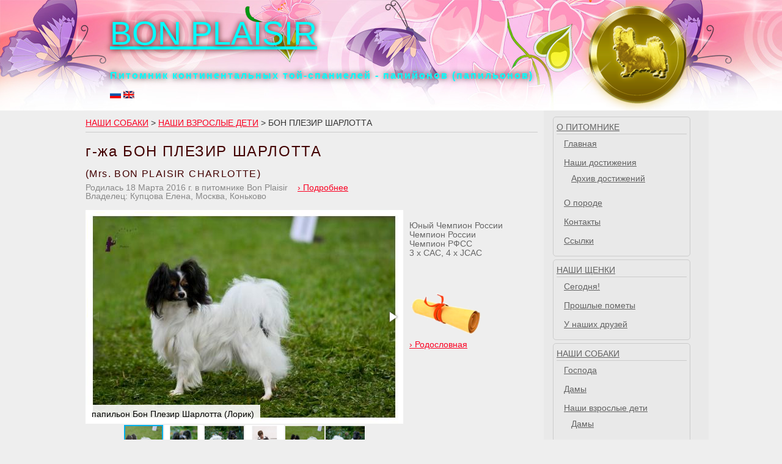

--- FILE ---
content_type: text/html; charset=UTF-8
request_url: https://bonplaisir.ru/?m=104&d=91&l=103
body_size: 5732
content:
<!DOCTYPE html PUBLIC "-//W3C//DTD XHTML 1.0 Transitional//EN" "http://www.w3.org/TR/xhtml1/DTD/xhtml1-transitional.dtd">
<html xmlns="http://www.w3.org/1999/xhtml">
<head>
<meta http-equiv="Content-Type" content="text/html; charset=utf-8" />
<meta name="description" content="Сайт итомника папийонов Бон Плезир - папийоны - щенки щенки папийона papillons kennel Bon Plaisir" >
 <META NAME="keywords" content="щенки папийона, щенки континентального той спаниеля, папийон, континентальный той спаниель, собака-бабочка
puppies, puppi, лесной городок, одинцово, юго-запад, юго-западная,
питомник  Бон Плезир, питомник папийонов, бабочки, клубные щенки, продажа щенков, папийон фото, Bon Plaisir,
история породы папийон, дрессировка, дрессировщик, дрессировочные площадки, подготовка к выставке, хендлер, хендлинг,
фото собак, фотографии собак, воспитание щенка, груминг, рассказы про собак, сайты о собаках, птичий рынок">
<meta http-equiv="Content-Language" content="ru">
 <META NAME="content-language" CONTENT="ru">
 <meta name="robots" content="Index, Follow">
 <meta name="revisit" content="7 Days">
 <META NAME="revisit-after" CONTENT="7 days">
<meta name="Copyright" content="dogprofi.ru">
 <META NAME="rating" CONTENT="General">
<link rel="stylesheet" href="css/reset.css" type="text/css" />
<link rel="stylesheet" href="css/main.css" type="text/css" />
<script src="./js/jquery.js" 				type="text/javascript"></script>
<script src="./js/jquery-migrate-1.2.1.js" 	type="text/javascript"></script>
<script src="./js/main.js" 					type="text/javascript"></script>

<title>Питомник Бон Плезир. Папийоны</title>
</head>
<body>
<DIV class='topheader'>
<DIV class='sitetopheader'>
	<DIV class='medal'><A href='?m=0&d=0&l=0&s=0'><IMG src='images/design/medal.png'></A></DIV>
	<P><A href='?m=0&d=0&l=0&s=0' style="font-size: 54px; color: #00FFFF;">BON PLAISIR</A></P>
	<P><SPAN class='subtitle'>Питомник континентальных той-спаниелей - папийонов (папильонов)</SPAN></P>
    <p><A href='?m=104&n=&s=0&l=103&lang=rus'><IMG src='images/design/ru.gif'></A> <A href='?m=104&n=&s=0&l=103&lang=eng'><IMG src='images/design/en.gif'></A></p></DIV>
</DIV>
<DIV class='bodywrapper'>
<DIV class='body'>
    <DIV class="sidebar">
     <DIV class='rmenu'>
<ul class="sf-menu" id="main-menu">
<li ><a href='?m=300&d=0&s=0&l=0'>О питомнике</a><UL><li><a href='?m=0&d=0&s=0&l=0'>Главная</a></LI><li><a href='?m=302&d=0&s=2025&l=300'>Наши достижения</a><UL><li><a href='?m=305&d=0&s=2025&l=302'>Архив достижений</a></li></UL></LI><li><a href='?m=303&d=0&s=0&l=300'>О породе</a></LI><li><a href='?m=304&d=0&s=0&l=300'>Контакты</a></LI><li><a href='?m=306&d=0&s=0&l=0'>Ссылки</a></LI></UL></LI><li ><a href='?m=200&d=0&s=0&l=0'>Наши щенки</a><UL><li><a href='?m=201&d=0&s=0&l=200'>Сегодня!</a></LI><li><a href='?m=202&d=0&s=0&l=200'>Прошлые пометы</a></LI><li><a href='?m=203&d=0&s=0&l=200'>У наших друзей</a></LI></UL></LI><li class="selected"><a href='?m=100&d=0&s=0&l=0'>Наши собаки</a><UL><li><a href='?m=101&d=0&s=0&l=100'>Господа</a></LI><li><a href='?m=102&d=0&s=0&l=100'>Дамы</a></LI><li><a href='?m=103&d=0&s=0&l=100'>Наши взрослые дети</a><UL><li><a href='?m=105&d=0&s=0&l=103'>Дамы</a></li><li><a href='?m=107&d=0&s=0&l=103'>Господа</a></li></UL></LI></UL></LI><li ><a href='?m=600&d=0&s=0&l=0'>Это интересно</a><UL><li><a href='?m=601&d=0&s=0&l=600'>Рекомендации владельцу</a></LI></UL></LI></UL>
<p style='text-align: center;'>
<A href='?m=104&n=&s=0&l=103&lang=rus'><IMG src='images/design/ru.gif'></A> <A href='?m=104&n=&s=0&l=103&lang=eng'><IMG src='images/design/en.gif'></A></p></DIV>    </div>
    <DIV class="content">
     <DIV class='navbarwrapper'><div class="navbar">
<h6 style='letter-spacing: normal;'><A href='?m=100&d=0&s=0&l=0'>Наши собаки</A> > <A href='?m=103&d=0&s=0&l=100'>Наши взрослые дети</A> > Бон Плезир Шарлотта</h6>
</DIV></DIV><DIV class='articles'>
</DIV>
<div id="side-wrapper">
	<div class="block" id="blog">
<div style='padding-top: 15px;'><h1>г-жа БОН ПЛЕЗИР ШАРЛОТТА</h1><h3>(Mrs. BON PLAISIR CHARLOTTE)</h3><P class='dob'>Родилась 18 Марта 2016 г. в питомнике  Bon Plaisir &nbsp;&nbsp;&nbsp;<A href='?m=204&l=203&s=0&d=71' target='_blank'><span>&rsaquo;</span> Подробнее</A><BR>Владелец: Купцова Елена, Москва, Коньково</P></div><br/><DIV style='width: 520px; display: inline-block; float:left;'><link  href="css/fotorama.css" rel="stylesheet"> 
<script src="js/fotorama.js"></script>


<div class='fotorama' data-width='520' data-height='350' data-nav='thumbs' data-autoplay='true' data-transition='slide' data-clicktransition='slide' caption='1'><img src='gr/imgwhb.php?src=../img/photos/4102.jpg&szw=520&szh=350&brd=10' data-caption='папильон Бон Плезир Шарлотта (Лорик)'><img src='gr/imgwhb.php?src=../img/photos/3625.jpg&szw=520&szh=350&brd=10' data-caption='папильон Бон Плезир Шарлотта'><img src='gr/imgwhb.php?src=../img/photos/3624.jpg&szw=520&szh=350&brd=10' data-caption='папильон Бон Плезир Шарлотта'><img src='gr/imgwhb.php?src=../img/photos/4031.jpg&szw=520&szh=350&brd=10' data-caption='папильон Бон Плезир Шарлотта (Лорик) 1 год'><img src='gr/imgwhb.php?src=../img/photos/4101.jpg&szw=520&szh=350&brd=10' data-caption='папильон Бон Плезир Шарлотта (Лорик)'><img src='gr/imgwhb.php?src=../img/photos/3623.jpg&szw=520&szh=350&brd=10' data-caption='папийон Бон Плезир Шарлотта'></div>
</div><div class='tit' style='display: inline-block; width: 200px; vertical-align: top  ; padding-left: 10px; color: #666; padding-top: 8px; margin-left: 0px; '>Юный Чемпион России<br />Чемпион России<br />Чемпион РФСС<br /><P>3 x CAC, 4 x JCAC</P><br/><br /><div style='width: 100%; text-align: left; margin-top: 5px;'><A href='#' onclick="showpedigree(478); return false;"><IMG src='images/design/pedigree.png' width='120px' style='display: inline; margin-bottom:-20px;'><BR><span>&rsaquo;</span> Родословная</A></div></div><DIV style='display: inline; width:750px; margin-top: 30px; padding-top: 20px;'><DIV style='display: inline-block; width: 50%; vertical-align: top;margin-top:20px;'><h6>Отец</h6><div class='parentimg' ><IMG src="gr/imgwh.php?src=../img/pedigree/s179.jpg&szw=320&szh=160"></div><BR /><div style='text-align: center; padding-top: 4px; display: inline-block;  width:50%;' ></div><h5 style='margin:0;'>Destinys Hights Noble Whisper</h5><P><P class='tit'>Ch RUS<br />Ch BLR<br />Ch NOR<br />Ch SWE<br /><P class='tit'>PRA-1 CLEAR<br />PL 0/0<br /></P><a href='http://www.destinyheights.se/' target='_blank'> <span>&rsaquo;</span> Подробнее</A></P></DIV><DIV style='display: inline-block; width: 50%; vertical-align: top; margin-top:20px;'><h6>Мать</h6><div class='parentimg' ><IMG src="gr/imgwh.php?src=../img/photos/7349.jpg&szw=320&szh=160"></div><BR /><div style='text-align: center; padding-top: 4px; display: inline-block;  width:50%;' ></div><h5 style='margin:0;'>БОН ПЛЕЗИР АЛИН ЖОЛИ</h5><P class='tit'>Чемпион России<br />Юный Чемпион России<br />Ветеран Чемпион России<br />Интерчемпион<br />Ветеран Чемпион РКФ<br />Чемпион Азербайджана<br />Чемпион Болгарии<br />Чемпион Грузии<br />Чемпион Македонии<br />Чемпион Сербии<br />Чемпион Черногории<br />Чемпион Адриатики<br />Чемпион Балкан<br />Тестирование Т-1<br />Чемпион Средиземноморья<br />PRA-1 CLEAR<br />PL 0/0<br /><a href='?m=104&l=102&s=0&d=11' target='_blank'> <span>&rsaquo;</span> Подробнее</A></P></DIV><P>&nbsp;</P><DIV class='my_overlay' id='pedigree_overlay'><DIV class='my_popup' id='pedigree_popup'><div id="_close" onclick="document.getElementById('pedigree_overlay').style.display ='none';" class='my_close'>X</div><DIV class='popup_tit' id='popup_tit'>
персональная страничка</DIV>
<DIV id='pedigree_popup_inner' class='my_popup_inner'></DIV></DIV></DIV><DIV class='my_overlay_sub' id='pedigree_dog_overlay'><DIV class='my_popup_sub' id='pedigree_dog_popup'><div id="_close" onclick="document.getElementById('pedigree_dog_overlay').style.display ='none';" class='my_close'>X</div><DIV class='popup_tit' id='popup_sub_tit'>&nbsp;</DIV>
<DIV id='pedigree_dog_popup_inner'></DIV></DIV></DIV></div><h3 style='padding-top: 25px; padding-bottom: 2px;'>Выставочная карьера Бон Плезир Шарлотта</h3><UL class='chklist'><div class='showlist'><div class='res-date col-md-4'>8 Февраля 2025 г.</div><div class='res-title'>Всероссийская выставка САС, ЧФ, ЧРФЛС РОО РГК, Россия, Москва</div><br /><div class='showexpert'>Эксперт: Гринь Ольга Анатольевна</div><LI><div class='reslist'><div class='onedogname'>Класс - Ветераны: </div> <div class='onedograte'>
Отлично, Сертификат&nbsp;VCAC, Победитель&nbsp;класса, Лучший&nbsp;ветеран&nbsp;породы, 2&nbsp;место&nbsp;в&nbsp;ринге&nbsp;Лучших&nbsp;ветеранов&nbsp;выставки</div><div class='clearboth'></div></DIV></LI>

<div class='photo-wrapp' style = ' '>
<div style='max-width: 800px;margin-left: 30%; margin-right: auto;'><div class='img' style='  padding-bottom: 10px; padding-left:0;'>
<img src='gr/imgh.php?src=../img/photos/3f95aac1e6e2cb97ee62.jpg&szh=300' alt='Бон Плезир Шарлотта 8 Февраля 2025 г. - Всероссийская выставка САС, ЧФ, ЧРФЛС РОО РГК' title='Бон Плезир Шарлотта 8 Февраля 2025 г. - Всероссийская выставка САС, ЧФ, ЧРФЛС РОО РГК' />
</div>
<div class='clearboth'></div><div style='margin:0;width:400px;  padding-top:0; padding-bottom:0; z-order: 0; color: #464646; font-size:12px;'>Бон Плезир Шарлотта 8 Февраля 2025 г. - Всероссийская выставка САС, ЧФ, ЧРФЛС РОО РГК</div></div>
<div class='clearboth'></div></div><div class='showlist'><div class='res-date col-md-4'>8 Февраля 2025 г.</div><div class='res-title'>РОО РГК САС  9 ГРУППЫ, Россия, Москва</div><br /><div class='showexpert'>Эксперт: Щепетова Юлия Валерьевна</div><LI><div class='reslist'><div class='onedogname'>Класс - Ветераны: </div> <div class='onedograte'>
Отлично, Сертификат&nbsp;VCAC, Победитель&nbsp;класса, Лучший&nbsp;представитель&nbsp;&nbsp;противоположного&nbsp;пола, Лучший&nbsp;ветеран&nbsp;породы, Победитель&nbsp;группы, Победитель&nbsp;выставки, Лучший&nbsp;ветеран&nbsp;выставки</div><div class='clearboth'></div></DIV></LI>

<div class='photo-wrapp' style = ' '>
<div style='max-width: 800px;margin-left: 30%; margin-right: auto;'><div class='img' style='  padding-bottom: 10px; padding-left:0;'>
<img src='gr/imgh.php?src=../img/photos/95bcafdfff3401ba4249.jpg&szh=300' alt='Бон Плезир Шарлотта 8 Февраля 2025 г. - РОО РГК САС  9 ГРУППЫ' title='Бон Плезир Шарлотта 8 Февраля 2025 г. - РОО РГК САС  9 ГРУППЫ' />
</div>
<div class='clearboth'></div><div style='margin:0;width:400px;  padding-top:0; padding-bottom:0; z-order: 0; color: #464646; font-size:12px;'>Бон Плезир Шарлотта 8 Февраля 2025 г. - РОО РГК САС  9 ГРУППЫ</div></div>
<div class='clearboth'></div></div><div class='showlist'><div class='res-date col-md-4'>25 Мая 2019 г.</div><div class='res-title'>Международная выставка, CACIB &quot;Мемориал им. А.П.Мазовера&quot;, Россия, Москва</div><br /><div class='showexpert'>Эксперт: Мина Пилевич, Сербия</div><LI><div class='reslist'><div class='onedogname'>Класс - Открытый: </div> <div class='onedograte'>
Отлично</div><div class='clearboth'></div></DIV></LI>

<div class='photo-wrapp'>
<div style='float: left; max-width: 460px;  '><div class='img' style='z-order: 20; margin-bottom: 0px; padding-bottom: 10px; padding-left:0;'>
<img src='gr/imgh.php?src=../img/photos/6850.jpg&szh=270' alt='папильон Бон Плезир Шарлотта' title='папильон Бон Плезир Шарлотта' />
</div>
<div class='clearboth'></div><div style='width:350px;  padding-top:0; z-order: 0; color: #464646; font-size:12px;'>папильон Бон Плезир Шарлотта</div></div>
<div style='float: left; max-width: 460px;  '><div class='img' style='z-order: 20; margin-bottom: 0px; padding-bottom: 10px; padding-left:0;'>
<img src='gr/imgh.php?src=../img/photos/6851.jpg&szh=270' alt='папильон Бон Плезир Шарлотта' title='папильон Бон Плезир Шарлотта' />
</div>
<div class='clearboth'></div><div style='width:350px;  padding-top:0; z-order: 0; color: #464646; font-size:12px;'>папильон Бон Плезир Шарлотта</div></div>
<div class='clearboth'></div></div><div class='showlist'><div class='res-date col-md-4'>3 Июня 2018 г.</div><div class='res-title'>Региональная выставка, Россия, Москва</div><br /><div class='showexpert'>Эксперт: Смирнова Л. П., Россия</div><LI><div class='reslist'><div class='onedogname'>Класс - Открытый: </div> <div class='onedograte'>
Отлично, Победитель&nbsp;класса, Лучшая&nbsp;сука, Сертификат&nbsp;САС, Лучший&nbsp;представитель&nbsp;породы</div><div class='clearboth'></div></DIV></LI> <div class='onedogtitul'>
Чемпион&nbsp;России</div>
<div class='showlist'><div class='res-date col-md-4'>9 Мая 2018 г.</div><div class='res-title'>Региональная выставка, Россия, Москва</div><br /><div class='showexpert'>Эксперт: Герасимова М. В., Россия</div><LI><div class='reslist'><div class='onedogname'>Класс - Открытый: </div> <div class='onedograte'>
Отлично, Победитель&nbsp;класса, Лучшая&nbsp;сука, Сертификат&nbsp;САС, Лучший&nbsp;представитель&nbsp;породы</div><div class='clearboth'></div></DIV></LI>
<div class='showlist'><div class='res-date col-md-4'>9 Мая 2018 г.</div><div class='res-title'>Всероссийская выставка, САС, Россия, Москва</div><br /><div class='showexpert'>Эксперт: Абракимов Ш.М., Россия</div><LI><div class='reslist'><div class='onedogname'>Класс - Открытый: </div> <div class='onedograte'>
Отлично, Победитель&nbsp;класса, Лучшая&nbsp;сука, Сертификат&nbsp;САС, Лучший&nbsp;представитель&nbsp;породы</div><div class='clearboth'></div></DIV></LI> <div class='onedogtitul'>
Чемпион&nbsp;РФСС</div>
<div class='showlist'><div class='res-date col-md-4'>26 Августа 2017 г.</div><div class='res-title'>Региональная выставка «ЛЕТНИЕ РЕКОРДЫ-2017», Россия, Москва</div><br /><div class='showexpert'>Эксперт: Гаврилова Яна, Россия</div><LI><div class='reslist'><div class='onedogname'>Класс - Юниоры: </div> <div class='onedograte'>
Отлично, Победитель&nbsp;класса, Сертификат&nbsp;JСАС, Лучший&nbsp;представитель&nbsp;&nbsp;противоположного&nbsp;пола</div><div class='clearboth'></div></DIV></LI> <div class='onedogtitul'>
Юный&nbsp;Чемпион&nbsp;России</div>
<div class='showlist'><div class='res-date col-md-4'>26 Августа 2017 г.</div><div class='res-title'>Региональная выставка «ЛИАНОЗОВО», Россия, Москва</div><br /><div class='showexpert'>Эксперт: Каширин Н.М., Россия</div><LI><div class='reslist'><div class='onedogname'>Класс - Юниоры: </div> <div class='onedograte'>
Отлично, Победитель&nbsp;класса, Сертификат&nbsp;JСАС, Лучший&nbsp;представитель&nbsp;&nbsp;противоположного&nbsp;пола</div><div class='clearboth'></div></DIV></LI>
<div class='showlist'><div class='res-date col-md-4'>18 Июня 2017 г.</div><div class='res-title'>Монопородная выставка, ПК, Россия, Смоленск</div><br /><div class='showexpert'>Эксперт: Вальтер Юнгблут, Германия</div><LI><div class='reslist'><div class='onedogname'>Класс - Юниоры: </div> <div class='onedograte'>
Очень&nbsp;хорошо</div><div class='clearboth'></div></DIV></LI>
<div class='showlist'><div class='res-date col-md-4'>12 Июня 2017 г.</div><div class='res-title'>Монопородная выставка, ПК  &quot;АТЛАНТИДА&quot;, Россия, Москва</div><br /><div class='showexpert'>Эксперт: Йовица Голубович, Сербия</div><LI><div class='reslist'><div class='onedogname'>Класс - Юниоры: </div> <div class='onedograte'>
Отлично, 3&nbsp;место, Сертификат&nbsp;ЮCC</div><div class='clearboth'></div></DIV></LI>
<div class='showlist'><div class='res-date col-md-4'>4 Июня 2017 г.</div><div class='res-title'>Региональная выставка, Россия, Ильинское</div><br /><div class='showexpert'>Эксперт: Патрина М. М., Россия</div><LI><div class='reslist'><div class='onedogname'>Класс - Юниоры: </div> <div class='onedograte'>
Отлично, Победитель&nbsp;класса, Сертификат&nbsp;JСАС, Лучший&nbsp;юниор&nbsp;породы, Лучший&nbsp;представитель&nbsp;породы</div><div class='clearboth'></div></DIV></LI>
<div class='showlist'><div class='res-date col-md-4'>9 Мая 2017 г.</div><div class='res-title'>Всероссийская выставка, САС, &quot;Красная звезда 2017&quot;, Россия, Москва</div><br /><div class='showexpert'>Эксперт: Дрейер Т. А., Россия</div><LI><div class='reslist'><div class='onedogname'>Класс - Юниоры: </div> <div class='onedograte'>
Отлично, Победитель&nbsp;класса, Сертификат&nbsp;JСАС, Лучший&nbsp;юниор&nbsp;породы, Лучший&nbsp;представитель&nbsp;породы</div><div class='clearboth'></div></DIV></LI>

<div class='photo-wrapp'>
<div style='float: left; max-width: 460px;  '><div class='img' style='z-order: 20; margin-bottom: 0px; padding-bottom: 10px; padding-left:0;'>
<img src='gr/imgh.php?src=../img/photos/4085.jpg&szh=270' alt='папильон Бон Плезир Шарлотта (Лорик)' title='папильон Бон Плезир Шарлотта (Лорик)' />
</div>
<div class='clearboth'></div><div style='width:350px;  padding-top:0; z-order: 0; color: #464646; font-size:12px;'>папильон Бон Плезир Шарлотта (Лорик)</div></div>
<div style='float: left; max-width: 460px;  '><div class='img' style='z-order: 20; margin-bottom: 0px; padding-bottom: 10px; padding-left:0;'>
<img src='gr/imgh.php?src=../img/photos/4086.jpg&szh=270' alt='папильон Бон Плезир Шарлотта (Лорик)' title='папильон Бон Плезир Шарлотта (Лорик)' />
</div>
<div class='clearboth'></div><div style='width:350px;  padding-top:0; z-order: 0; color: #464646; font-size:12px;'>папильон Бон Плезир Шарлотта (Лорик)</div></div>
<div class='clearboth'></div></div>
<div class='photo-wrapp'>
<div style='float: left; max-width: 460px;  '><div class='img' style='z-order: 20; margin-bottom: 0px; padding-bottom: 10px; padding-left:0;'>
<img src='gr/imgh.php?src=../img/photos/4087.jpg&szh=270' alt='папильон Бон Плезир Шарлотта (Лорик)' title='папильон Бон Плезир Шарлотта (Лорик)' />
</div>
<div class='clearboth'></div><div style='width:350px;  padding-top:0; z-order: 0; color: #464646; font-size:12px;'>папильон Бон Плезир Шарлотта (Лорик)</div></div>
<div class='clearboth'></div></div><div class='showlist'><div class='res-date col-md-4'>29 Апреля 2017 г.</div><div class='res-title'>Монопородная выставка, ПК  &quot;Элегия-Престиж&quot;, Россия, Москва</div><br /><div class='showexpert'>Эксперт: Крымская Марина, Россия</div><LI><div class='reslist'><div class='onedogname'>Класс - Юниоры: </div> <div class='onedograte'>
Отлично</div><div class='clearboth'></div></DIV></LI>

<div class='photo-wrapp' style = ' '>
<div style='max-width: 800px;margin-left: 30%; margin-right: auto;'><div class='img' style='  padding-bottom: 10px; padding-left:0;'>
<img src='gr/imgh.php?src=../img/photos/4090.jpg&szh=300' alt='папильон Бон Плезир Шарлотта (Лорик)' title='папильон Бон Плезир Шарлотта (Лорик)' />
</div>
<div class='clearboth'></div><div style='margin:0;width:400px;  padding-top:0; padding-bottom:0; z-order: 0; color: #464646; font-size:12px;'>папильон Бон Плезир Шарлотта (Лорик)</div></div>
<div class='clearboth'></div></div><div class='showlist'><div class='res-date col-md-4'>8 Апреля 2017 г.</div><div class='res-title'>Монопородная выставка, КЧК, &quot;Профессионал&quot;, Россия, Москва</div><br /><div class='showexpert'>Эксперт: Geoffrey Curr, Англия</div><LI><div class='reslist'><div class='onedogname'>Класс - Юниоры: </div> <div class='onedograte'>
Отлично, 3&nbsp;место, Сертификат&nbsp;ЮCC</div><div class='clearboth'></div></DIV></LI>

<div class='photo-wrapp' style = ' '>
<div style='max-width: 800px;margin-left: 30%; margin-right: auto;'><div class='img' style='  padding-bottom: 10px; padding-left:0;'>
<img src='gr/imgh.php?src=../img/photos/4032.jpg&szh=300' alt='папильон Бон Плезир Шарлотта (Лорик)' title='папильон Бон Плезир Шарлотта (Лорик)' />
</div>
<div class='clearboth'></div><div style='margin:0;width:400px;  padding-top:0; padding-bottom:0; z-order: 0; color: #464646; font-size:12px;'>папильон Бон Плезир Шарлотта (Лорик)</div></div>
<div class='clearboth'></div></div><div class='showlist'><div class='res-date col-md-4'>1 Апреля 2017 г.</div><div class='res-title'>Монопородная выставка, ПК, Россия, Москва</div><br /><div class='showexpert'>Эксперт: Зоран Рокнич, Сербия</div><LI><div class='reslist'><div class='onedogname'>Класс - Юниоры: </div> <div class='onedograte'>
Отлично, 4&nbsp;место, Сертификат&nbsp;ЮCC</div><div class='clearboth'></div></DIV></LI>

<div class='photo-wrapp'>
<div style='float: left; max-width: 460px;  '><div class='img' style='z-order: 20; margin-bottom: 0px; padding-bottom: 10px; padding-left:0;'>
<img src='gr/imgh.php?src=../img/photos/4009.jpg&szh=270' alt='папильон Бон Плезир Шарлотта (Лорик)' title='папильон Бон Плезир Шарлотта (Лорик)' />
</div>
<div class='clearboth'></div><div style='width:350px;  padding-top:0; z-order: 0; color: #464646; font-size:12px;'>папильон Бон Плезир Шарлотта (Лорик)</div></div>
<div style='float: left; max-width: 460px;  '><div class='img' style='z-order: 20; margin-bottom: 0px; padding-bottom: 10px; padding-left:0;'>
<img src='gr/imgh.php?src=../img/photos/4010.jpg&szh=270' alt='папильон Бон Плезир Шарлотта (Лорик)' title='папильон Бон Плезир Шарлотта (Лорик)' />
</div>
<div class='clearboth'></div><div style='width:350px;  padding-top:0; z-order: 0; color: #464646; font-size:12px;'>папильон Бон Плезир Шарлотта (Лорик)</div></div>
<div class='clearboth'></div></div>
<div class='photo-wrapp'>
<div style='float: left; max-width: 460px;  '><div class='img' style='z-order: 20; margin-bottom: 0px; padding-bottom: 10px; padding-left:0;'>
<img src='gr/imgh.php?src=../img/photos/4011.jpg&szh=270' alt='папильон Бон Плезир Шарлотта (Лорик)' title='папильон Бон Плезир Шарлотта (Лорик)' />
</div>
<div class='clearboth'></div><div style='width:350px;  padding-top:0; z-order: 0; color: #464646; font-size:12px;'>папильон Бон Плезир Шарлотта (Лорик)</div></div>
<div class='clearboth'></div></div><div class='showlist'><div class='res-date col-md-4'>25 Февраля 2017 г.</div><div class='res-title'>Монопородная выставка, Россия, Москва</div><br /><div class='showexpert'>Эксперт: Хомасуридзе Р.Р., Россия</div><LI><div class='reslist'><div class='onedogname'>Класс - Юниоры: </div> <div class='onedograte'>
Отлично, 4&nbsp;место, Сертификат&nbsp;ЮCC</div><div class='clearboth'></div></DIV></LI>
<div class='showlist'><div class='res-date col-md-4'>17 Декабря 2016 г.</div><div class='res-title'>Монопородная выставка, ПК, Россия, Москва</div><br /><div class='showexpert'>Эксперт: Оганова Н., Россия</div><LI><div class='reslist'><div class='onedogname'>Класс - Щенки: </div> <div class='onedograte'>
Очень&nbsp;перспективно, Победитель&nbsp;класса, Лучший&nbsp;щенок&nbsp;породы, Лучший&nbsp;щенок&nbsp;выставки</div><div class='clearboth'></div></DIV></LI>

<div class='photo-wrapp'>
<div style='float: left; max-width: 460px;  '><div class='img' style='z-order: 20; margin-bottom: 0px; padding-bottom: 10px; padding-left:0;'>
<img src='gr/imgh.php?src=../img/photos/3675.jpg&szh=270' alt='папильон Бон Плезир Шарлотта' title='папильон Бон Плезир Шарлотта' />
</div>
<div class='clearboth'></div><div style='width:350px;  padding-top:0; z-order: 0; color: #464646; font-size:12px;'>папильон Бон Плезир Шарлотта</div></div>
<div style='float: left; max-width: 460px;  '><div class='img' style='z-order: 20; margin-bottom: 0px; padding-bottom: 10px; padding-left:0;'>
<img src='gr/imgh.php?src=../img/photos/3673.jpg&szh=270' alt='папильон Бон Плезир Шарлотта' title='папильон Бон Плезир Шарлотта' />
</div>
<div class='clearboth'></div><div style='width:350px;  padding-top:0; z-order: 0; color: #464646; font-size:12px;'>папильон Бон Плезир Шарлотта</div></div>
<div class='clearboth'></div></div>
<div class='photo-wrapp'>
<div style='float: left; max-width: 460px;  '><div class='img' style='z-order: 20; margin-bottom: 0px; padding-bottom: 10px; padding-left:0;'>
<img src='gr/imgh.php?src=../img/photos/3674.jpg&szh=270' alt='папильон Бон Плезир Шарлотта' title='папильон Бон Плезир Шарлотта' />
</div>
<div class='clearboth'></div><div style='width:350px;  padding-top:0; z-order: 0; color: #464646; font-size:12px;'>папильон Бон Плезир Шарлотта</div></div>
<div class='clearboth'></div></div><div class='showlist'><div class='res-date col-md-4'>27 Ноября 2016 г.</div><div class='res-title'>Монопородная выставка, ПК, Россия, Москва</div><br /><div class='showexpert'>Эксперт: Стефан Попов, Болгария</div><LI><div class='reslist'><div class='onedogname'>Класс - Щенки: </div> <div class='onedograte'>
Перспективно, 3&nbsp;место</div><div class='clearboth'></div></DIV></LI>
</UL></div></div>    </div>
    <DIV class='clearboth'></DIV>
    <DIV style='height: 40px;'></DIV>
</DIV>
</DIV>
<DIV class='clearboth'></DIV>
<DIV class='topfooter'>
<DIV class='sitetopfooter'>
	<DIV class='babochka'><A href='?m=0&d=0&l=0&s=0'><IMG src='images/design/babochka.png'></A></DIV>
    <DIV class='footerinfo' style='width: 700px;'>Питомник Бон Плезир <a href="https://www.facebook.com/profile.php?id=100002005688493" target='blank_'><img src="./images/design/facebook_32.png" alt="" style='vertical-align: middle;' width='20'> facebook</a>&nbsp;&nbsp;&nbsp;
    <a href="https://new.vk.com/bonplaisir" target='blank_'><img src="./images/design/vk.png" alt="" style='vertical-align: middle;' width='20'> Вконтакте</a>
&nbsp;&nbsp;&nbsp;
    <a href="skype:bonplaisir71?call" target='blank_'><img src="./images/design/skype_32.png" alt="" style='vertical-align: middle;' width='20'> Skype</a>
    <BR> bonplaisir@bonplaisir.ru<BR> +7 909 942 6008, +7 915 313 9050</DIV>
    <!-- Yandex.Metrika informer --> <a href="https://metrika.yandex.ru/stat/?id=34180385&amp;from=informer" target="_blank" rel="nofollow"><img src="https://informer.yandex.ru/informer/34180385/3_0_CA2053FF_AA0033FF_1_pageviews" style="width:88px; height:31px; border:0;" alt="Яндекс.Метрика" title="Яндекс.Метрика: данные за сегодня (просмотры, визиты и уникальные посетители)" onclick="try{Ya.Metrika.informer({i:this,id:34180385,lang:'ru'});return false}catch(e){}" /></a> <!-- /Yandex.Metrika informer -->
</DIV>
</DIV>
<script src='https://static.nvz.ru/js/counter.js'></script>

</body>
<!-- Yandex.Metrika counter --> <script type="text/javascript"> (function (d, w, c) { (w[c] = w[c] || []).push(function() { try { w.yaCounter34180385 = new Ya.Metrika({ id:34180385, clickmap:true, trackLinks:true, accurateTrackBounce:true }); } catch(e) { } }); var n = d.getElementsByTagName("script")[0], s = d.createElement("script"), f = function () { n.parentNode.insertBefore(s, n); }; s.type = "text/javascript"; s.async = true; s.src = "https://mc.yandex.ru/metrika/watch.js"; if (w.opera == "[object Opera]") { d.addEventListener("DOMContentLoaded", f, false); } else { f(); } })(document, window, "yandex_metrika_callbacks"); </script> <noscript><div><img src="https://mc.yandex.ru/watch/34180385" style="position:absolute; left:-9999px;" alt="" /></div></noscript> <!-- /Yandex.Metrika counter -->
</html>


--- FILE ---
content_type: text/html; charset=UTF-8
request_url: https://cms.dogprofi.ru/counter.php?w=https://bonplaisir.ru/?m=104&d=91&l=103
body_size: 28
content:
KENNEL: 2, URL: https://bonplaisir.ru/?m=104d=91&l=103, IP: 18.223.239.72, MENU: m=104, LABEL: Главная

--- FILE ---
content_type: text/css
request_url: https://bonplaisir.ru/css/main.css
body_size: 2601
content:
@charset "utf-8";
/* CSS Document */

/* COMON SECTION */
body 				{ background: #EEEEEE;font-family:"Lucida Sans Unicode", "Lucida Grande", sans-serif;}
a					{ text-decoration: underline; color:#fa0022; }
a:hover				{ text-decoration: underline; color: #DD2222; }

/* UNIVERSAL MAIN HEADER */
/* div.topheader 		{ display: inline-block; top: 0; left: 0; width: 100%; height: 185px; background: #370022; background: linear-gradient(to top, #370022, #3A0023);}  */
div.topheader 		{ display: inline-block; top: 0; left: 0; width: 100%; height: 181px; background: #370022; background: linear-gradient(to top, #870062, #8A0063);background: url(../images/design/top.jpg) ;} 
div.sitetopheader	{ position: relative; display: block; top: 0; left: 50%; width: 1000px; height: 181px; background:none; padding-left: 20px; padding-right:20px; padding-top: 0px; margin-left: -480px; line-height: 2;text-shadow: 0 0 10px #440505;} 
div.medal 			{ position: absolute; display: block; top:0; right: 20px; }
span.subtitle 		{ text-decoration: none; font-family:"Lucida Sans Unicode", "Lucida Grande", sans-serif; font-weight: bold; color: #00FFFF; padding-top: 10px; font-size: 16px; text-shadow: 0 0 10px #240505; letter-spacing: 2px; }




/* RIGHT SIDE MENU */
div.rmenu 						{ line-height: 1.6;}
div.rmenu ul					{ list-style: none; font-family: Arial, Helvetica, sans-serif; font-weight: normal; font-size:14px; width:100%; text-transform:uppercase; padding: 0; }
div.rmenu ul li					{ border: 1px solid #CCCCCC; border-radius: 5px; padding:5px; margin-bottom: 5px; padding-left: 5px; }
div.rmenu ul li	a				{ display: inline-block; color: #636363; width: 100%; border-bottom: 1px solid #CCCCCC;}
div.rmenu ul li	a:hover			{ color: #DD4444; }
div.rmenu ul li ul				{ list-style: none; font-family: Arial, Helvetica, sans-serif; font-weight: normal; font-size:14px; width:100%;  text-transform: none; padding: 2px; padding-left: 10px; margin: 0;}
div.rmenu ul li	ul li			{ border: none ; padding: 2px; }
div.rmenu ul li	ul li a			{ border: none;}

/* NAVBAR */
div.navbar 	{ width: 740px; text-align: left; float: left; padding-bottom: 0; line-height: 18px; border-bottom: 1px solid #CCCCCC; margin-right: 10px; text-transform:uppercase;font-family: Arial, Helvetica, sans-serif; font-size:14px;}


/* BODY */

div.bodywrapper		{ position: relative; width: 100%; display: block; height:auto; }
div.body			{ width: 1040px; margin: 0 auto; padding-left:20px; padding-right:20px; padding-bottom: 40px; background: url(../images/design/bodybck.png) repeat-y;}

div.sidebar { float: right; width: 250px; padding: 10px; border-left: 1px #FFFFFF; padding-left: 15px; }
div.content { margin-right:250px; width: 750px; padding-top: 10px; }

div.articles	 	{ width: 740px; text-align: left; float: left; padding-bottom: 0; line-height: 18px; margin-right: 10px; font-family:"Lucida Sans Unicode", "Lucida Grande", sans-serif;}

/* UNIVERSAL MAIN FOOTER */
div.topfooter 		{ position: relative; display: block; left: 0; width: 100%; height: 125px; background: #370022; background: linear-gradient(to top, #870062, #8a0063);} 
div.sitetopfooter	{ position: relative; display: block; top: 0; left: 50%; width: 1040px; height: 125px; background:none; padding-left: 20px; padding-right:20px; padding-top: 10px; margin-left: -520px; line-height: 2;} 
div.babochka 		{ position: absolute; display: block; top: -40px; left: 0; }
div.footerinfo		{ padding-left: 150px; color: #e3d592; font-size:14px; display: inline-block; width: 450px;}

/* block */
div.block				{ display: block; width: 740px; max-width: 740px; padding-top: 5px; padding-bottom: 10px;}
div.block hr			{ border: 1px solid #DDDDDD; padding-top:10px}
div.block div.header	{ width: 420px; margin:0; margin-left:320px; padding:0; padding-left: 10px; }
div.item				{ display: inline-block; width: 740px; padding-top: 20px; padding-bottom: 10px; border-bottom: 1px solid #DDDDDD;}
div.item div.img		{ width: 320px; border: 10px solid #FFFFFF; float:left;}
div.item .info			{ font-size: 12px; color: #888888; }
div.item .tit			{ font-size: 14px; color: #888888; padding-top: 10px; line-height: 1.2;}
div.parentimg			{ width: 340px; margin:0; border: 10px solid #FFFFFF;}
.dob					{ font-size: 14px; color: #888888; }
.tit					{ font-size: 14px; color: #888888; margin-top: 10px; line-height:1.1;}
.capt					{ display: inline-block; text-align:center; font-size: 14px; color: #888888; margin-top: 10px; line-height:1.1; width:100%;}
/*H1-H6*/
H1, H2, H3, H4, H5, H6 { font-family:"Lucida Sans Unicode", "Lucida Grande", sans-serif; }
h1				{ font-size:24px; letter-spacing: 1.6px; margin-bottom:15px; color: #420101;	line-height:24px; margin-top: 25px;}
h2				{ font-size:18px; letter-spacing: 1.5px; margin-bottom:15px; text-transform:uppercase; color: #333333;	line-height:20px; }
h3				{ font-size:16px; letter-spacing: 1.4px; margin-bottom:5px; color: #420101;	line-height:20px; }
h3.prepend		{ font-size:20px; letter-spacing: 1.4px; margin-bottom:5px; color: #420101;	line-height:20px; }
h4				{ font-size:14px; letter-spacing: 1.3px; margin-bottom:15px; text-transform:uppercase; color: #333333;	line-height:20px; }
h5				{ font-size:14px; letter-spacing: 1.2px; margin-bottom:15px; text-transform:uppercase; color: #420101;	line-height:20px; }
h6				{ font-size:14px; letter-spacing: 1.2px; margin-bottom:5px; text-transform:uppercase; color: #333333;	line-height:20px; }

/* MY POPUP */
.my_overlay 			{ display: none; position: fixed; left: 0; top: 0; width: 100%; height: 100%; background: rgba(0,0,0,.7); text-align: center; z-index: 10000;  }
.my_overlay:after 		{ display: inline-block; width: 0; max-height: 820px; vertical-align: middle; content: '' }
.my_popup 				{ display: inline-block; position: absolute; max-width: 824px; min-width: 720px; padding: 30px 10px 10px 10px; border: 2px solid #fff; border-radius: 2px; box-shadow: inset 0 2px 2px 2px rgba(0,0,0,.4); background: #fff; 
                    				vertical-align: middle; z-index: 10010; text-align: center; max-height: 92%;  overflow-x: none; overflow-y: auto; margin-top:0; left: 40%; margin-left: -400px; z-index:1018;}
.my_overlay_sub 		{ display: none; position: fixed; left: 0; top: 0; width: 100%; height: 100%; background: rgba(0,0,0,.7); text-align: center; z-index: 10012;  }
.my_overlay_sub:after 	{ display: inline-block; height: 100%; width: 0; vertical-align: middle; content: '' }
.my_popup_sub 			{ display: inline-block; position: relative; max-width: 424px; padding: 30px 20px 20px 20px; border: 2px solid #fff; border-radius: 5px; box-shadow: inset 0 2px 2px 2px rgba(0,0,0,.4); background: #fff; 
									vertical-align: middle; z-index: 10014; text-align: left; max-height:70%; overflow-style: marquee-line; overflow-x:none; overflow-y: auto;}
									
.my_close 				{ display: block; position: absolute; top: 2px; right: 5px; width: 20px; height: 20px; padding: 4px 4px 2px 2px; border: 1px solid #888888; border-radius: 2px;
								    cursor: pointer; background: #EEEEEE; text-align: center; font-size: 14px; line-height: 12px; color: #444; text-decoration: none; font-weight: bold; z-index: 10020;  }
.my_close:hover 		{ background: #ddd  }

.my_popup .popup_tit 	{ display: block; position: absolute; top: 0px; left: 0px; width: 820px; height: 26px; padding: 8px 4px 2px 12px; border: 0px solid #fff; background: #ffff00; text-align: left; font-size: 14px; line-height: 12px; color: #FFFFFF;
                  text-decoration: none; font-weight: bold; z-index: 10015; margin-left: 0; margin-top: 0; background: center url(../images/design/info.jpg) no-repeat scroll; }
.my_popup_sub .popup_tit { display: block; position: absolute; top: 0px; left: 0px; width: 420px; height: 26px; padding: 8px 4px 2px 12px; border: 0px solid #fff; background: #ffff00; text-align: left; font-size: 14px; line-height: 12px; color: #FFFFFF;
                  text-decoration: none; font-weight: bold; z-index: 10015; margin-left: 0; margin-top: 0; background: center url(../images/design/info.jpg) no-repeat scroll; }
				  
/* PEDIGREE */
table.pedigree 			{ width: 800px; margin:0;}
table.pedigree td		{ font-size: 14px; color: #888888; }

/*  <UL> */
ul.arrlist ,  ul.chklist					{ width:100%; float: none;}
ul.arrlist li								{ background:transparent url(../images/design/mini_icons.png) no-repeat scroll -262px -5px; padding-left:20px; width:100%; float: none;}
ul.chklist li								{ background:transparent url(../images/design/mini_icons.png) no-repeat scroll -222px -41px; padding-left:20px; width:100%; float: none;}
ul.arrlist li, ul.chklist li 				{ background-image:url(../images/design/mini_icons.png); width:100%; float: none; font-size:12px; margin: 10px;}
ul.arrlist li a, ul.chklist li a 			{ font-size:12px; margin-left: 20px;}

div.arrlist ul,  div.chklist ul 			{ width:100%; float: none;}
div.arrlist ul li							{ background:transparent url(../images/design/mini_icons.png) no-repeat scroll -262px -5px; padding-left:20px; width:100%; float: none;}
div.chklist ul li							{ background:transparent url(../images/design/mini_icons.png) no-repeat scroll -222px -41px; padding-left:20px; width:100%; float: none;}
div.arrlist ul li, div.chklist ul li		{ background-image:url(../images/design/mini_icons.png); width:100%; float: none; font-size:12px; margin: 10px; }
div.arrlist ul li a, div.chklist ul li a 	{ font-size:12px; margin-left: 20px;}
/* RESULTS */
div.showyear			{ padding-top: 20px; border-bottom: 1px solid #CCCCCC; padding-bottom: 10px;}
div.res-date 			{ padding: 4px; font-size:17px; font-weight:normal; display: inline-block; text-align: right; color: #DDDDDD; padding-right: 8px; width: auto;  vertical-align: top; line-height:18px;  background: #870062;}
div.res-title 			{ padding: 4px; font-size:17px; font-weight:normal;  display: inline-block; text-align: left;color: #DDDDDD; display: inline-block; width:610px; vertical-align: top;line-height:18px; background: #870062;}
div.showlist			{ text-align: left; padding-top: 10px; margin-top: 40px; line-height: 1;}
div.showlist p 			{ line-height: 1;}
div.showexpert 			{ margin:0; padding: 0; padding-left: 25px; padding-top:4px; line-height: 16px;color: #464646; font-style:italic; text-align: right; width:720px; font-size:14px;}
div.showarticle 		{ margin:0; padding: 0; padding-left: 20px;padding-right: 300px; padding-top:15px;padding-bottom:15px;text-align: left; line-height: 14px;}
div.showarticle p 		{ line-height: 14px; margin:0; padding:0;}
div.photo-wrapp 		{ display: block;  padding:0; padding-top: 10px; margin-top: 20px;  width:auto;text-align: center;}
div.photo-wrapp div 	{ padding:0; margin:0; padding-left: 10px; display: block;   }
div.reslist 			{ display: block; float:none; vertical-align: top; line-height: 1.4;}
div.onedogname 			{ display: inline-block; float:left; padding-left: 10px;line-height: 18px;font-size:17px;font-weight:normal;color: #370022; }
div.onedogname:hover	{ color: #DD2222; }
div.onedogclass 		{ display: inline-block; color: #606060; font-size:14px;}
div.onedogexpert 		{ margin:0; padding: 0; padding-left: 25px; padding-top:0;text-align: left; line-height: 14px;color: #464646; font-style:italic; text-align: right; width:800px;}
div.onedograte 			{ display: inline; padding-left: 10px;line-height: 16px;  vertical-align: top; padding-top:3px;color: #9D3333; max-width:300px; font-weight: bold;}
div.onedogtitul 		{ display: inline-block; margin:0; padding: 0; padding-left: 25px; padding-top:0; font-size:17px; line-height: 17px;color: #E62626;  text-align: center; width:800px;}
div.littinfo			{ color: #464646; line-height: 1.4; margin-bottom: 20px;} 
div.onepupp				{ color: #464646; line-height: 1.4;margin-bottom: 40px;}
/* MAIN PAGE */
div.main1				{ width: 750px; margin-top: 20px; }
div.main1-3				{ display:inline-table; width: 240px; margin:2px;font-size:12px;line-height: 1.4;}
h5.prependmain			{ font-size:12px; letter-spacing: 1px; margin: 0; color: #420101;	line-height:15px; text-transform:none;}
div.littinfomain		{ color: #464646; line-height: 1.2; margin-bottom: 4px; font-size: 12px;} 
div.imgmain				{ width: 240px; margin-bottom: 8px; }

/* links */
div.links				{ color: #808080; }
div.links div			{ color: #808080; }

--- FILE ---
content_type: application/javascript
request_url: https://static.nvz.ru/js/counter.js
body_size: 765
content:
document.addEventListener("DOMContentLoaded", function(event) {
    counter();
});

let counter = function () {
    var whref = window.location.href;
    var url;
    if (window.location.protocol === 'https:'){
        url = 'https://cms.dogprofi.ru/counter.php';
    }
    if (window.location.protocol === 'http:'){
        url = 'http://dogprofi.ru/counter.php';
    }
    //console.log ('COUNTER.SEND');
    //console.log(window.location.href);
    //console.log(window.location.protocol);
    //console.log(url);
    //console.log ('EOF COUNTER.SEND');
    jQuery.ajax({
        url: url + '?w=' + whref ,
        type: "GET", //Тип запроса
        success: function (msg) { //Если все нормально
            //console.log ('COUNTER.RECEIVE');
            //console.log(msg);
            //console.log ('EOF COUNTER.RECEIVE');
        }
    });
};


--- FILE ---
content_type: application/javascript
request_url: https://bonplaisir.ru/js/main.js
body_size: 10672
content:
// JavaScript Document
var fname;
var fid;
var ftmp;
function wcheckdb ( fieldname, fieldid ) {
	imag = "<IMG src='images/design/progress.gif' id='dialog_msg_progress' class='dialog_msg_progress'>";
	jQuery("#dialog_msg_inner").html('');
	jQuery("#dialog_msg_inner").html(imag);
	window.document.getElementById("dialog_msg").style.display = 'block';
	d = window.document.getElementById(fieldname).value;
	fname = fieldname;
	fid = fieldid;
	srcpos = jQuery("#"+fieldname).offset();
	jQuery("#dialog_msg").offset({top:srcpos.top+40, left:srcpos.left+20});
   	jQuery.ajax({  
	 	url: 'ajax/checkdb.php?d=' + d, cache: false,   
       	success: function(resp){
			jQuery("#dialog_msg_inner").html(resp);
        },  
		error: function(xhr, status, error) {
    		alert(xhr.responseText + '|\n' + status + '|\n' +error);
		}  
    });   

}
function check_class ( fieldname, fieldid ) {
	imag = "<IMG src='images/design/progress.gif' id='dialog_msg_progress' class='dialog_msg_progress'>";
	jQuery("#dialog_msg_inner").html('');
	jQuery("#dialog_msg_inner").html(imag);
	window.document.getElementById("dialog_msg").style.display = 'block';
	d = window.document.getElementById(fieldname).value;
	fname = fieldname;
	fid = fieldid;
	srcpos = jQuery("#"+fieldname).offset();
	jQuery("#dialog_msg").offset({top:srcpos.top+40, left:srcpos.left+20});
   	jQuery.ajax({  
	 	url: 'ajax/checkclass.php', cache: false,   
       	success: function(resp){
			jQuery("#dialog_msg_inner").html(resp);
        },  
		error: function(xhr, status, error) {
    		alert(xhr.responseText + '|\n' + status + '|\n' +error);
		}  
    });   
}
function putclass ( d, n ) {
	window.document.getElementById(fid).value = d;
	document.getElementById(fname).innerHTML = n ;
	window.document.getElementById("dialog_msg").style.display = 'none';
}

function wcheckmy ( fieldname, fieldid ) {
	imag = "<IMG src='images/design/progress.gif' id='dialog_msg_progress' class='dialog_msg_progress'>";
	jQuery("#dialog_msg_inner").html('');
	jQuery("#dialog_msg_inner").html(imag);
	window.document.getElementById("dialog_msg").style.display = 'block';
	d = window.document.getElementById(fieldname).value;
	fname = fieldname;
	fid = fieldid;
	srcpos = jQuery("#"+fieldname).offset();
	jQuery("#dialog_msg").offset({top:srcpos.top+40, left:srcpos.left+20});
   	jQuery.ajax({  
	 	url: 'ajax/checkmy.php?d=' + d, cache: false,   
       	success: function(resp){
			jQuery("#dialog_msg_inner").html(resp);
        },  
		error: function(xhr, status, error) {
    		alert(xhr.responseText + '|\n' + status + '|\n' +error);
		}  
    });   

}

function wcheckped ( fieldname, fieldid, fsrc ) {
	ftmp = fsrc;
	imag = "<IMG src='images/design/progress.gif' id='dialog_msg_progress' class='dialog_msg_progress'>";
	jQuery("#dialog_msg_inner").html('');
	jQuery("#dialog_msg_inner").html(imag);
	window.document.getElementById("dialog_msg").style.display = 'block';
	d = window.document.getElementById(fieldname).value;
	fname = fieldname;
	fid = fieldid;
	srcpos = jQuery("#"+fieldname).offset();
	jQuery("#dialog_msg").offset({top:srcpos.top+40, left:srcpos.left+20});
   	jQuery.ajax({  
	 	url: 'ajax/checkdb.php?d=' + d, cache: false,   
       	success: function(resp){
			jQuery("#dialog_msg_inner").html(resp);
        },  
		error: function(xhr, status, error) {
    		alert(xhr.responseText + '|\n' + status + '|\n' +error);
		}  
    });   

}

function wbreed ( fieldname, fieldid ) {
	imag = "<IMG src='images/design/progress.gif' id='dialog_msg_progress' class='dialog_msg_progress'>";
	jQuery("#dialog_msg_inner").html('');
	jQuery("#dialog_msg_inner").html(imag);
	window.document.getElementById("dialog_msg").style.display = 'block';
	d = window.document.getElementById(fieldname).value;
	fname = fieldname;
	fid = fieldid;
	srcpos = jQuery("#"+fieldname).offset();
	jQuery("#dialog_msg").offset({top:srcpos.top+40, left:srcpos.left+20});
   	jQuery.ajax({  
	 	url: 'ajax/breed.php?d=' + d, cache: false,   
       	success: function(resp){
			jQuery("#dialog_msg_inner").html(resp);
        },  
		error: function(xhr, status, error) {
    		alert(xhr.responseText + '|\n' + status + '|\n' +error);
		}  
    });   

}
function putbreed ( vid, vname ){
	//window.document.getElementById(fname).InnerHTML = vname;
	jQuery("#" + fname).html( vname );
	window.document.getElementById(fid).value = vid;
	window.document.getElementById("dialog_msg").style.display = 'none';
}
function putdog ( vid, vname ){
	window.document.getElementById(fname).value = vname;
	window.document.getElementById(fid).value = vid;
	window.document.getElementById("dialog_msg").style.display = 'none';
	if ( ftmp > '' ) {
		edit_one_pedigree ( vid, ftmp );
		ftmp = '';
	}
}
function wdialog ( fieldname, scripturl ) {
	imag = "<IMG src='images/design/progress.gif' id='dialog_msg_progress' class='dialog_msg_progress'>";
	jQuery("#dialog_msg_inner").html('');
	jQuery("#dialog_msg_inner").html(imag);
	window.document.getElementById("dialog_msg").style.display = 'block';
	srcpos = jQuery("#"+fieldname).offset();
	jQuery("#dialog_msg").offset({top:srcpos.top+40, left:srcpos.left+20});
   	jQuery.ajax({  
	 	url: 'ajax/' + scripturl, cache: false,   
       	success: function(resp){
			jQuery("#dialog_msg_inner").html(resp);
        },  
		error: function(xhr, status, error) {
    		alert(xhr.responseText + '|\n' + status + '|\n' +error);
		}  
    });   

}
function setkennel( l ) {
   	jQuery.ajax({  
	 	url: "ajax/setkennel.php?l=" + l, cache: false, secure: true,  
       	success: function(resp){
			window.document.getElementById("dialog_msg").style.display = 'none';
			document.location.href = '?m=0&d=0&l=0&s=0';
        }

    });   
}

function showpedigree( d, t ) {
	document.getElementById("pedigree_overlay").style.display='block';
 	//pedigreeid=window.document.getElementById("pedigreeid").value;
	prmpos = jQuery("#pedigree_overlay").offset();
	jQuery("#pedigree_popup").offset({top:prmpos.top+20});
	jQuery("#popup_tit").html(t);
   	jQuery.ajax({  
 	url: "ajax/pedg.php?d=" + d, cache: false,  
       	success: function(resp){
			jQuery("#pedigree_popup_inner").html(resp);
      	}  
    });   
}
function showlittpedigree(m, sirepedigreeid, dampedigreeid ) {
	document.getElementById("pedigree_overlay").style.display='block';
	//alignCntr("pedigree_popup");
	
    jQuery.ajax({  
	url: "ajax/pedl.php?s=" + sirepedigreeid + "&d=" + dampedigreeid + "&m=" + m, cache: false,  
       	success: function(resp){
			jQuery("#pedigree_popup_inner").html(resp);
    		//jQuery("#pedigree_popup").alignCenterScreen();    
		}  
    });   
}

function show_one_dog_from_pedigree(pedigreeid) {
		document.getElementById("pedigree_dog_overlay").style.display='block';
		//jQuery("#pedigree_onedog").html("<div id=\"_close\" onclick=\" document.getElementById('pedigree_onedog').style.display ='none';\" class='op_close'>X</div>");
     	jQuery.ajax({  
	 	url: "ajax/onepedshow.php?d=" + pedigreeid , cache: false,  
        	success: function(resp){
				jQuery("#pedigree_dog_popup_inner").html(resp);
             }  
    	});   
}

function chk(p){  
	if (jQuery("#show"+p).is(":checked")) {
		v=1;
		jQuery('#lbl'+p).css({'color':'green'});
	} else {
		v=0;
		jQuery('#lbl'+p).css({'color':'red'});
	}
    jQuery.ajax({  
		url: "ajax/photochk.php?a=" + p+"&v="+v, cache: false,  
       	success: function(html){  
        }  
    });  
}; 
function changemain(d, p) {
	jQuery(".mlbl").css('color', 'red');
	jQuery("#mlbl"+p).css('color', 'green');
   	jQuery.ajax({
	 	url: "ajax/changemain.php?s=1&d=" + d + "&p=" + p, cache: false,  
    });
}
function fillsrc ( wdiv, lbl, fsrus, fseng, irus, ieng, t, lblrus, lbleng ) {
	tgtfs = wdiv;
  	jQuery.ajax({  
	 	url: "ajax/fillsrc.php?d=" + wdiv + "&fsrus=" + fsrus + "&fseng=" + fseng + "&irus=" + irus + "&ieng=" + ieng + "&t=" + t + "&lblrus=" + lblrus + "&lbleng=" + lbleng, cache: false,  
       	success: function(resp){
			jQuery("#" + wdiv).html("<legend class='my_legend col-md-2_5'>" + lbl + "</legend>" + resp);
        }  
    });   
}
function putfs ( fsRusID, fsEngID, iRusID, iEngID, rus, eng, lblrus, lbleng) {
		jQuery("#" + iRusID).val ( function () { return jQuery( this ).val() + rus + ";"; });
		fillfs ( fsRusID, iRusID, 'killrate', lblrus ); 
		jQuery("#" + iEngID).val ( function () { return jQuery( this ).val() + eng + ";"; });
		fillfs ( fsEngID, iEngID, 'killrate', lbleng ); 
}
function fillfs ( fsID, iID, func, lbl ) {
		wArr = jQuery("#" + iID).val().split(';');
		jQuery("#" + fsID ).html( "<legend class='my_legend col-md-3_5'>" + lbl + "</legend>" );
		jQuery.each ( wArr, function ( index, value ) {
			if ( value > "") {
				sToAdd = "<A href='' onclick=\"" + func + "('" + iID + "', '" + addslashes( value ) + "', '" + fsID + "', '" + func + "', '" + lbl + "'); return false;\">" + value + "</A>, ";
				jQuery("#" + fsID ).append( sToAdd );
			}
		}); 
		killzp ( fsID );
}
function killzp ( wID ) {
	jQuery("#" + wID ).html ( function () {
		return jQuery ( this ).html().substr ( 0, jQuery ( this ).html().length - 2);
	});
}
function killrate ( iID, who, fsID, func, lbl ) {
	jQuery("#" + iID).val ( function () { 
		var regW = new RegExp ( who + ';' );
		var sTmp = jQuery( this ).val();
		var sRepl = '';
		var sResult = sTmp.replace ( regW, sRepl );
		return sResult;
	});
	fillfs ( fsID, iID, func, lbl );
	
}
function addslashes(str) {
return (str + '')
    .replace(/[\\"']/g, '\\$&')
    .replace(/\u0000/g, '\\0');
}
function inp_dogname (fieldid, dogtype) {
	re=/[а-яА-ЯёЁ]+/;
	dogname=window.document.getElementById(fieldid).value;
	var rez = re.test(dogname);
	if  (rez) {
		alert ("Не используйте кириллицу!");
		dogname=translite(window.document.getElementById(fieldid).value);
		window.document.getElementById(fieldid).value=dogname;
	}
}
function translite(str){
var arr={'а':'a', 'б':'b', 'в':'v', 'г':'g', 'д':'d', 'е':'e', 'ж':'g', 'з':'z', 'и':'i', 'й':'y', 'к':'k', 'л':'l', 'м':'m', 'н':'n', 'о':'o', 'п':'p', 'р':'r', 'с':'s', 'т':'t', 'у':'u', 'ф':'f', 'ы':'i', 'э':'e', 'А':'A', 'Б':'B', 'В':'V', 'Г':'G', 'Д':'D', 'Е':'E', 'Ж':'G', 'З':'Z', 'И':'I', 'Й':'Y', 'К':'K', 'Л':'L', 'М':'M', 'Н':'N', 'О':'O', 'П':'P', 'Р':'R', 'С':'S', 'Т':'T', 'У':'U', 'Ф':'F', 'Ы':'I', 'Э':'E', 'ё':'yo', 'х':'h', 'ц':'ts', 'ч':'ch', 'ш':'sh', 'щ':'shch', 'ъ':'`', 'ь':'`', 'ю':'yu', 'я':'ya', 'Ё':'Yo', 'Х':'H', 'Ц':'Ts', 'Ч':'CH', 'Ш':'Sh', 'Щ':'Shch', 'Ъ':'`', 'Ь':'`', 'Ю':'Yu', 'Я':'Ya'};
var replacer=function(a){return arr[a]||a};
return str.replace(/[А-яёЁ]/g,replacer)
}
function translit ( srcid, tgtid ) {
	window.document.getElementById(tgtid).value = translite ( window.document.getElementById(srcid).value );
}
